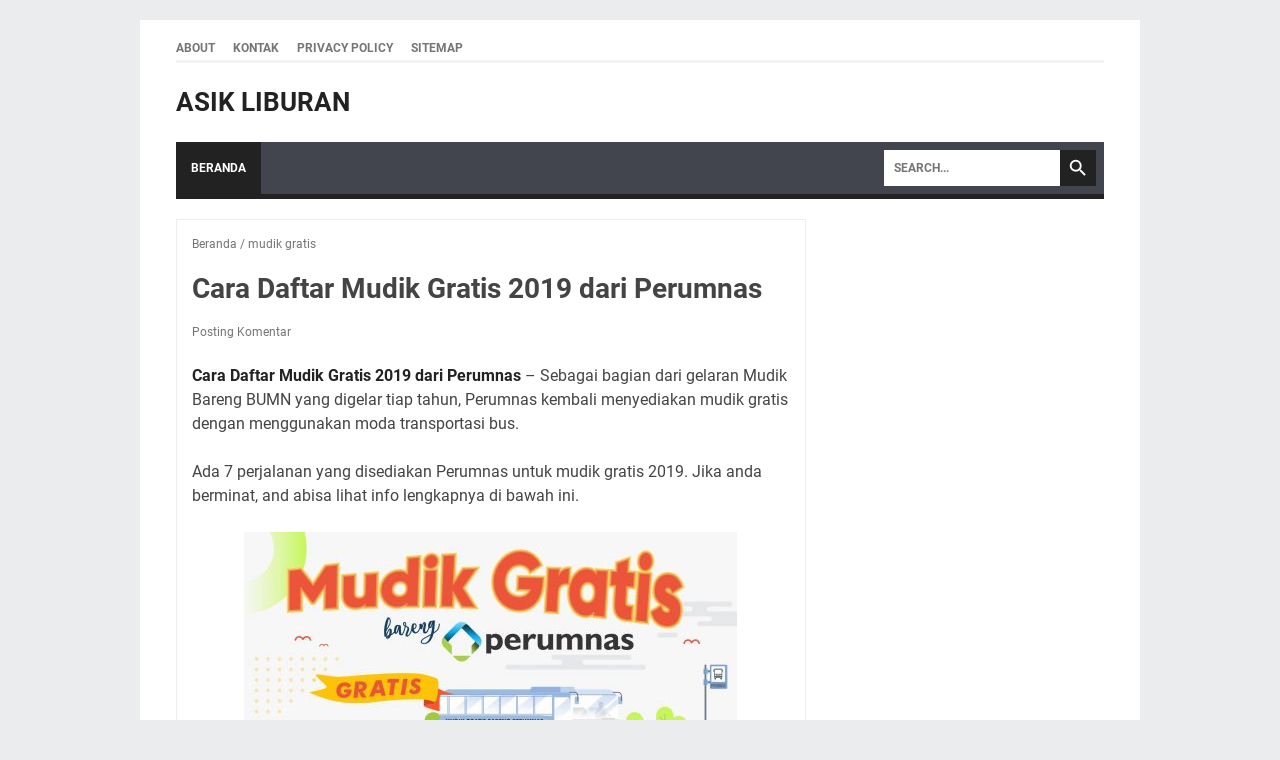

--- FILE ---
content_type: text/html; charset=utf-8
request_url: https://www.google.com/recaptcha/api2/aframe
body_size: 266
content:
<!DOCTYPE HTML><html><head><meta http-equiv="content-type" content="text/html; charset=UTF-8"></head><body><script nonce="o_GLGLrRRwpfxFi_6LWvvg">/** Anti-fraud and anti-abuse applications only. See google.com/recaptcha */ try{var clients={'sodar':'https://pagead2.googlesyndication.com/pagead/sodar?'};window.addEventListener("message",function(a){try{if(a.source===window.parent){var b=JSON.parse(a.data);var c=clients[b['id']];if(c){var d=document.createElement('img');d.src=c+b['params']+'&rc='+(localStorage.getItem("rc::a")?sessionStorage.getItem("rc::b"):"");window.document.body.appendChild(d);sessionStorage.setItem("rc::e",parseInt(sessionStorage.getItem("rc::e")||0)+1);localStorage.setItem("rc::h",'1768768524039');}}}catch(b){}});window.parent.postMessage("_grecaptcha_ready", "*");}catch(b){}</script></body></html>

--- FILE ---
content_type: text/javascript; charset=UTF-8
request_url: https://www.asikliburan.com/feeds/posts/summary/-/mudik%20gratis?alt=json-in-script&callback=bacaJuga&max-results=5
body_size: 3291
content:
// API callback
bacaJuga({"version":"1.0","encoding":"UTF-8","feed":{"xmlns":"http://www.w3.org/2005/Atom","xmlns$openSearch":"http://a9.com/-/spec/opensearchrss/1.0/","xmlns$blogger":"http://schemas.google.com/blogger/2008","xmlns$georss":"http://www.georss.org/georss","xmlns$gd":"http://schemas.google.com/g/2005","xmlns$thr":"http://purl.org/syndication/thread/1.0","id":{"$t":"tag:blogger.com,1999:blog-1754780072328695402"},"updated":{"$t":"2026-01-18T03:49:45.843+07:00"},"category":[{"term":"Kereta Api"},{"term":"mudik gratis"},{"term":"info mudik"},{"term":"lainnya"},{"term":"Tips"},{"term":"Bus"},{"term":"Travel Fair"},{"term":"Akomodasi"},{"term":"video"},{"term":"Tempat Wisata"},{"term":"Pesawat"},{"term":"Wisata Kuliner"},{"term":"Wisata Mancanegara"},{"term":"Mobil Rental"},{"term":"Promo Mudik"}],"title":{"type":"text","$t":"Asik Liburan"},"subtitle":{"type":"html","$t":""},"link":[{"rel":"http://schemas.google.com/g/2005#feed","type":"application/atom+xml","href":"https:\/\/www.asikliburan.com\/feeds\/posts\/summary"},{"rel":"self","type":"application/atom+xml","href":"https:\/\/www.blogger.com\/feeds\/1754780072328695402\/posts\/summary\/-\/mudik+gratis?alt=json-in-script\u0026max-results=5"},{"rel":"alternate","type":"text/html","href":"https:\/\/www.asikliburan.com\/search\/label\/mudik%20gratis"},{"rel":"hub","href":"http://pubsubhubbub.appspot.com/"},{"rel":"next","type":"application/atom+xml","href":"https:\/\/www.blogger.com\/feeds\/1754780072328695402\/posts\/summary\/-\/mudik+gratis\/-\/mudik+gratis?alt=json-in-script\u0026start-index=6\u0026max-results=5"}],"author":[{"name":{"$t":"Rif"},"uri":{"$t":"http:\/\/www.blogger.com\/profile\/01952202414960530476"},"email":{"$t":"noreply@blogger.com"},"gd$image":{"rel":"http://schemas.google.com/g/2005#thumbnail","width":"33","height":"25","src":"\/\/blogger.googleusercontent.com\/img\/b\/R29vZ2xl\/AVvXsEg2JP03n6Hb6FsxCyZDorVXVh_Oyw3Z6hssEhz7MX7Msv1ewUGHNev301453sXxZ5YOmwZbwAya_bFWex14RmgpiHUfh5rRsOk_XGv7s2rcd-5qkDa-WYDDpjWnZEkQeA\/s220\/1.png"}}],"generator":{"version":"7.00","uri":"http://www.blogger.com","$t":"Blogger"},"openSearch$totalResults":{"$t":"197"},"openSearch$startIndex":{"$t":"1"},"openSearch$itemsPerPage":{"$t":"5"},"entry":[{"id":{"$t":"tag:blogger.com,1999:blog-1754780072328695402.post-2822994628356656070"},"published":{"$t":"2024-03-06T11:31:00.002+07:00"},"updated":{"$t":"2024-03-06T11:31:46.771+07:00"},"category":[{"scheme":"http://www.blogger.com/atom/ns#","term":"mudik gratis"}],"title":{"type":"text","$t":"Cara Daftar Mudik Gratis 2024 dari Dishub Jawa Barat"},"summary":{"type":"text","$t":"Cara\nDaftar Mudik Gratis 2024 dari Dishub Jawa Barat – Untuk mudik gratis\n2024, Dinas Perhubungan Jawa Barat akan menyediakan kuota sebanyak 3 ribu\ntiket. Kuota tersebut tidak hanya untuk masyarakat yang tinggal di Jawa Barat,\ntapi juga untuk warga Jabar yang merantau di Yogyakarta.\n\nSebanyak\n54 unit armada bus sudah disiapkan oleh pihak Dishub Jabar untuk mengantar masyarakat\nyang ingin ikut "},"link":[{"rel":"replies","type":"application/atom+xml","href":"https:\/\/www.asikliburan.com\/feeds\/2822994628356656070\/comments\/default","title":"Posting Komentar"},{"rel":"replies","type":"text/html","href":"https:\/\/www.blogger.com\/comment\/fullpage\/post\/1754780072328695402\/2822994628356656070?isPopup=true","title":"0 Komentar"},{"rel":"edit","type":"application/atom+xml","href":"https:\/\/www.blogger.com\/feeds\/1754780072328695402\/posts\/default\/2822994628356656070"},{"rel":"self","type":"application/atom+xml","href":"https:\/\/www.blogger.com\/feeds\/1754780072328695402\/posts\/default\/2822994628356656070"},{"rel":"alternate","type":"text/html","href":"https:\/\/www.asikliburan.com\/2024\/03\/cara-daftar-mudik-gratis-2024-dari-dishub-jabar.html","title":"Cara Daftar Mudik Gratis 2024 dari Dishub Jawa Barat"}],"author":[{"name":{"$t":"Rif"},"uri":{"$t":"http:\/\/www.blogger.com\/profile\/01952202414960530476"},"email":{"$t":"noreply@blogger.com"},"gd$image":{"rel":"http://schemas.google.com/g/2005#thumbnail","width":"33","height":"25","src":"\/\/blogger.googleusercontent.com\/img\/b\/R29vZ2xl\/AVvXsEg2JP03n6Hb6FsxCyZDorVXVh_Oyw3Z6hssEhz7MX7Msv1ewUGHNev301453sXxZ5YOmwZbwAya_bFWex14RmgpiHUfh5rRsOk_XGv7s2rcd-5qkDa-WYDDpjWnZEkQeA\/s220\/1.png"}}],"media$thumbnail":{"xmlns$media":"http://search.yahoo.com/mrss/","url":"https:\/\/blogger.googleusercontent.com\/img\/b\/R29vZ2xl\/AVvXsEiS4eHWVpze5co7KHaulCCsZOlwB9EqZrEw2b3Mxq4bXwDuwbZpfvzGON4Q6LbrVis99HOA-_ezuN5tv3NrTou3PtpDYGFbn6-NhGvjlThdYM2_mQd4M8vtSlJEdq12Dqlm_Dm_fnDGs0q1fZWd5fXg8bIPczqCkq5PA-Z2NGGZLPcqCrjp4Nu9yeWY5apl\/s72-w320-h265-c\/Cara%20Daftar%20Mudik%20Gratis%202024%20dari%20Dishub%20Jawa%20Barat.webp","height":"72","width":"72"},"thr$total":{"$t":"0"}},{"id":{"$t":"tag:blogger.com,1999:blog-1754780072328695402.post-3354370167273250219"},"published":{"$t":"2024-03-06T10:32:00.001+07:00"},"updated":{"$t":"2024-04-02T08:28:57.652+07:00"},"category":[{"scheme":"http://www.blogger.com/atom/ns#","term":"mudik gratis"}],"title":{"type":"text","$t":"Cara Daftar Mudik Gratis 2024 dari Pemprov Jakarta"},"summary":{"type":"text","$t":"Cara\nDaftar Mudik Gratis 2024 dari Pemprov Jakarta – Tahun ini, Pemerintah Provinsi DKI Jakarta\nkembali akan menggelar program mudik gratis, dengan tujuan 19 kota\/kabupaten di\nenam provinsi di Indonesia.\n\nPemprov\nJakarta rencananya akan menyediakan 259 unit bus dan 13 unit truk pengangkut\nsepeda motor untuk arus mudik. Sementara untuk arus balik, disiapkan 210 unit\nbus dan 10 unit truk.\n\nSyafrin\n"},"link":[{"rel":"replies","type":"application/atom+xml","href":"https:\/\/www.asikliburan.com\/feeds\/3354370167273250219\/comments\/default","title":"Posting Komentar"},{"rel":"replies","type":"text/html","href":"https:\/\/www.blogger.com\/comment\/fullpage\/post\/1754780072328695402\/3354370167273250219?isPopup=true","title":"0 Komentar"},{"rel":"edit","type":"application/atom+xml","href":"https:\/\/www.blogger.com\/feeds\/1754780072328695402\/posts\/default\/3354370167273250219"},{"rel":"self","type":"application/atom+xml","href":"https:\/\/www.blogger.com\/feeds\/1754780072328695402\/posts\/default\/3354370167273250219"},{"rel":"alternate","type":"text/html","href":"https:\/\/www.asikliburan.com\/2024\/03\/cara-daftar-mudik-gratis-2024-dari-pemprov-jakarta.html","title":"Cara Daftar Mudik Gratis 2024 dari Pemprov Jakarta"}],"author":[{"name":{"$t":"Rif"},"uri":{"$t":"http:\/\/www.blogger.com\/profile\/01952202414960530476"},"email":{"$t":"noreply@blogger.com"},"gd$image":{"rel":"http://schemas.google.com/g/2005#thumbnail","width":"33","height":"25","src":"\/\/blogger.googleusercontent.com\/img\/b\/R29vZ2xl\/AVvXsEg2JP03n6Hb6FsxCyZDorVXVh_Oyw3Z6hssEhz7MX7Msv1ewUGHNev301453sXxZ5YOmwZbwAya_bFWex14RmgpiHUfh5rRsOk_XGv7s2rcd-5qkDa-WYDDpjWnZEkQeA\/s220\/1.png"}}],"media$thumbnail":{"xmlns$media":"http://search.yahoo.com/mrss/","url":"https:\/\/blogger.googleusercontent.com\/img\/b\/R29vZ2xl\/AVvXsEitAoUCPammQNClBT56_g7LeyCrkgspvBzWUaquVcshC3KWpupOHPl5HrYVftaZGcCllPbRRoAWq-bxd90tJDuvOGkdofR6lGd6EWLdb8MlM13IH4tL3hbFFkT6IJn29Akb47Vm6Fo5JqIf_-gsLHgMNwoU8hz7klOR3lY60dbrelXh3gWjru3ffkxiCILH\/s72-w198-h200-c\/Cara%20Daftar%20Mudik%20Gratis%202024%20dari%20Pemprov%20Jakarta.webp","height":"72","width":"72"},"thr$total":{"$t":"0"}},{"id":{"$t":"tag:blogger.com,1999:blog-1754780072328695402.post-1851377205262582096"},"published":{"$t":"2024-03-06T09:35:00.002+07:00"},"updated":{"$t":"2024-03-06T09:35:17.550+07:00"},"category":[{"scheme":"http://www.blogger.com/atom/ns#","term":"mudik gratis"}],"title":{"type":"text","$t":"Cara Daftar Mudik Gratis 2024 dari Pemprov Jawa Tengah"},"summary":{"type":"text","$t":"Cara\nDaftar Mudik Gratis 2024 dari Pemprov Jawa Tengah - Pemprov Jawa Tengah\nmenyediakan kuota lebih dari 12 ribu kursi bagi masyarakat asal Jawa Tengah\nyang sedang merantau di wilayah Jabodetabek dan ingin ikut serta dalam Program\nMudik Gratis Lebaran 2024.\n\nSarido,\nselaku Kepala Badan Penghubung Provinsi Jawa Tengah mengatakan kalau pendaftaran\nmudik gratis 2024 dimulai pada Rabu (6\/3) pukul "},"link":[{"rel":"replies","type":"application/atom+xml","href":"https:\/\/www.asikliburan.com\/feeds\/1851377205262582096\/comments\/default","title":"Posting Komentar"},{"rel":"replies","type":"text/html","href":"https:\/\/www.blogger.com\/comment\/fullpage\/post\/1754780072328695402\/1851377205262582096?isPopup=true","title":"0 Komentar"},{"rel":"edit","type":"application/atom+xml","href":"https:\/\/www.blogger.com\/feeds\/1754780072328695402\/posts\/default\/1851377205262582096"},{"rel":"self","type":"application/atom+xml","href":"https:\/\/www.blogger.com\/feeds\/1754780072328695402\/posts\/default\/1851377205262582096"},{"rel":"alternate","type":"text/html","href":"https:\/\/www.asikliburan.com\/2024\/03\/cara-daftar-mudik-gratis-2024-dari-pemprov-jawa-tengah.html","title":"Cara Daftar Mudik Gratis 2024 dari Pemprov Jawa Tengah"}],"author":[{"name":{"$t":"Rif"},"uri":{"$t":"http:\/\/www.blogger.com\/profile\/01952202414960530476"},"email":{"$t":"noreply@blogger.com"},"gd$image":{"rel":"http://schemas.google.com/g/2005#thumbnail","width":"33","height":"25","src":"\/\/blogger.googleusercontent.com\/img\/b\/R29vZ2xl\/AVvXsEg2JP03n6Hb6FsxCyZDorVXVh_Oyw3Z6hssEhz7MX7Msv1ewUGHNev301453sXxZ5YOmwZbwAya_bFWex14RmgpiHUfh5rRsOk_XGv7s2rcd-5qkDa-WYDDpjWnZEkQeA\/s220\/1.png"}}],"media$thumbnail":{"xmlns$media":"http://search.yahoo.com/mrss/","url":"https:\/\/blogger.googleusercontent.com\/img\/b\/R29vZ2xl\/[base64]\/s72-w400-h155-c\/Cara%20Daftar%20Mudik%20Gratis%202024%20dari%20Pemprov%20Jawa%20Tengah.webp","height":"72","width":"72"},"thr$total":{"$t":"0"}},{"id":{"$t":"tag:blogger.com,1999:blog-1754780072328695402.post-6583361309723262595"},"published":{"$t":"2024-03-05T11:38:00.001+07:00"},"updated":{"$t":"2024-03-05T11:38:36.458+07:00"},"category":[{"scheme":"http://www.blogger.com/atom/ns#","term":"mudik gratis"}],"title":{"type":"text","$t":"Cara Daftar Mudik Gratis 2024 dari Bulog"},"summary":{"type":"text","$t":"Cara\nDaftar Mudik Gratis 2024 dari Bulog\n– Perum Bulog ikut serta dalam program mudik gratis tahun ini. Moda\ntransportasi yang disediakan Bulog untuk mudik gratis 2024 hanya bus eksekutif,\ndengan kuota sebanyak 350 pemudik.\n\nBuat\nanda yang ingin ikut program mudik gratis 2024 dari Bulog, sebaiknya segera\nlakukan pendaftaran sebab jumlah kuota yang tidak banyak. Berikut info\nselengkapnya.\n\n\u0026nbsp;\n"},"link":[{"rel":"replies","type":"application/atom+xml","href":"https:\/\/www.asikliburan.com\/feeds\/6583361309723262595\/comments\/default","title":"Posting Komentar"},{"rel":"replies","type":"text/html","href":"https:\/\/www.blogger.com\/comment\/fullpage\/post\/1754780072328695402\/6583361309723262595?isPopup=true","title":"0 Komentar"},{"rel":"edit","type":"application/atom+xml","href":"https:\/\/www.blogger.com\/feeds\/1754780072328695402\/posts\/default\/6583361309723262595"},{"rel":"self","type":"application/atom+xml","href":"https:\/\/www.blogger.com\/feeds\/1754780072328695402\/posts\/default\/6583361309723262595"},{"rel":"alternate","type":"text/html","href":"https:\/\/www.asikliburan.com\/2024\/03\/cara-daftar-mudik-gratis-2024-dari-bulog.html","title":"Cara Daftar Mudik Gratis 2024 dari Bulog"}],"author":[{"name":{"$t":"Rif"},"uri":{"$t":"http:\/\/www.blogger.com\/profile\/01952202414960530476"},"email":{"$t":"noreply@blogger.com"},"gd$image":{"rel":"http://schemas.google.com/g/2005#thumbnail","width":"33","height":"25","src":"\/\/blogger.googleusercontent.com\/img\/b\/R29vZ2xl\/AVvXsEg2JP03n6Hb6FsxCyZDorVXVh_Oyw3Z6hssEhz7MX7Msv1ewUGHNev301453sXxZ5YOmwZbwAya_bFWex14RmgpiHUfh5rRsOk_XGv7s2rcd-5qkDa-WYDDpjWnZEkQeA\/s220\/1.png"}}],"media$thumbnail":{"xmlns$media":"http://search.yahoo.com/mrss/","url":"https:\/\/blogger.googleusercontent.com\/img\/b\/R29vZ2xl\/[base64]\/s72-w400-h83-c\/Cara%20Daftar%20Mudik%20Gratis%202024%20dari%20Bulog.webp","height":"72","width":"72"},"thr$total":{"$t":"0"}},{"id":{"$t":"tag:blogger.com,1999:blog-1754780072328695402.post-257245594026103338"},"published":{"$t":"2024-03-05T11:02:00.003+07:00"},"updated":{"$t":"2024-03-05T11:02:32.903+07:00"},"category":[{"scheme":"http://www.blogger.com/atom/ns#","term":"mudik gratis"}],"title":{"type":"text","$t":"Cara Daftar Mudik Gratis 2024 dari Jasa Raharja"},"summary":{"type":"text","$t":"Cara\nDaftar Mudik Gratis 2024 dari Jasa Raharja – Agar biaya perjalanan mudik lebih\nterjangkau, anda bisa mencoba mendaftar program mudik gratis 2024 yang\nditawarkan oleh Jasa Raharja. \n\nSeperti\ntradisi Ramadan sebelumnya, mudik dan berkumpul dengan keluarga telah menjadi\nbudaya dalam masyarakat Indonesia.\n\nBanyak\norang sudah mulai merencanakan jadwal mudik mereka, bahkan beberapa sudah\nmemesan "},"link":[{"rel":"replies","type":"application/atom+xml","href":"https:\/\/www.asikliburan.com\/feeds\/257245594026103338\/comments\/default","title":"Posting Komentar"},{"rel":"replies","type":"text/html","href":"https:\/\/www.blogger.com\/comment\/fullpage\/post\/1754780072328695402\/257245594026103338?isPopup=true","title":"0 Komentar"},{"rel":"edit","type":"application/atom+xml","href":"https:\/\/www.blogger.com\/feeds\/1754780072328695402\/posts\/default\/257245594026103338"},{"rel":"self","type":"application/atom+xml","href":"https:\/\/www.blogger.com\/feeds\/1754780072328695402\/posts\/default\/257245594026103338"},{"rel":"alternate","type":"text/html","href":"https:\/\/www.asikliburan.com\/2024\/03\/cara-daftar-mudik-gratis-2024-dari-jasa-raharja.html","title":"Cara Daftar Mudik Gratis 2024 dari Jasa Raharja"}],"author":[{"name":{"$t":"Rif"},"uri":{"$t":"http:\/\/www.blogger.com\/profile\/01952202414960530476"},"email":{"$t":"noreply@blogger.com"},"gd$image":{"rel":"http://schemas.google.com/g/2005#thumbnail","width":"33","height":"25","src":"\/\/blogger.googleusercontent.com\/img\/b\/R29vZ2xl\/AVvXsEg2JP03n6Hb6FsxCyZDorVXVh_Oyw3Z6hssEhz7MX7Msv1ewUGHNev301453sXxZ5YOmwZbwAya_bFWex14RmgpiHUfh5rRsOk_XGv7s2rcd-5qkDa-WYDDpjWnZEkQeA\/s220\/1.png"}}],"media$thumbnail":{"xmlns$media":"http://search.yahoo.com/mrss/","url":"https:\/\/blogger.googleusercontent.com\/img\/b\/R29vZ2xl\/AVvXsEgp1ZIfFTSDHk3UnK7nZLziTw3zfxHz8FlwT-u95Pz4LANraX0cuJUz3usjBJwgUZskRr0-q2cTEMMg7vxnzMpNMR5bu_vYWW-CAmGA1ygdEJSUtISot_-2XyEudLSaLP-3929f8eWNFiJODjWmLqDlKgxo2xm5y_UJIKBFaRVAA4DMb0ysGSkBlcCqWNgo\/s72-c\/Cara%20Daftar%20Mudik%20Gratis%202024%20dari%20Jasa%20Raharja..webp","height":"72","width":"72"},"thr$total":{"$t":"0"}}]}});

--- FILE ---
content_type: text/javascript; charset=UTF-8
request_url: https://www.asikliburan.com/feeds/posts/summary/-/mudik%20gratis?alt=json-in-script&orderby=updated&max-results=0&callback=msRandomIndex
body_size: 610
content:
// API callback
msRandomIndex({"version":"1.0","encoding":"UTF-8","feed":{"xmlns":"http://www.w3.org/2005/Atom","xmlns$openSearch":"http://a9.com/-/spec/opensearchrss/1.0/","xmlns$blogger":"http://schemas.google.com/blogger/2008","xmlns$georss":"http://www.georss.org/georss","xmlns$gd":"http://schemas.google.com/g/2005","xmlns$thr":"http://purl.org/syndication/thread/1.0","id":{"$t":"tag:blogger.com,1999:blog-1754780072328695402"},"updated":{"$t":"2026-01-18T03:49:45.843+07:00"},"category":[{"term":"Kereta Api"},{"term":"mudik gratis"},{"term":"info mudik"},{"term":"lainnya"},{"term":"Tips"},{"term":"Bus"},{"term":"Travel Fair"},{"term":"Akomodasi"},{"term":"video"},{"term":"Tempat Wisata"},{"term":"Pesawat"},{"term":"Wisata Kuliner"},{"term":"Wisata Mancanegara"},{"term":"Mobil Rental"},{"term":"Promo Mudik"}],"title":{"type":"text","$t":"Asik Liburan"},"subtitle":{"type":"html","$t":""},"link":[{"rel":"http://schemas.google.com/g/2005#feed","type":"application/atom+xml","href":"https:\/\/www.asikliburan.com\/feeds\/posts\/summary"},{"rel":"self","type":"application/atom+xml","href":"https:\/\/www.blogger.com\/feeds\/1754780072328695402\/posts\/summary\/-\/mudik+gratis?alt=json-in-script\u0026max-results=0\u0026orderby=updated"},{"rel":"alternate","type":"text/html","href":"https:\/\/www.asikliburan.com\/search\/label\/mudik%20gratis"},{"rel":"hub","href":"http://pubsubhubbub.appspot.com/"}],"author":[{"name":{"$t":"Rif"},"uri":{"$t":"http:\/\/www.blogger.com\/profile\/01952202414960530476"},"email":{"$t":"noreply@blogger.com"},"gd$image":{"rel":"http://schemas.google.com/g/2005#thumbnail","width":"33","height":"25","src":"\/\/blogger.googleusercontent.com\/img\/b\/R29vZ2xl\/AVvXsEg2JP03n6Hb6FsxCyZDorVXVh_Oyw3Z6hssEhz7MX7Msv1ewUGHNev301453sXxZ5YOmwZbwAya_bFWex14RmgpiHUfh5rRsOk_XGv7s2rcd-5qkDa-WYDDpjWnZEkQeA\/s220\/1.png"}}],"generator":{"version":"7.00","uri":"http://www.blogger.com","$t":"Blogger"},"openSearch$totalResults":{"$t":"197"},"openSearch$startIndex":{"$t":"1"},"openSearch$itemsPerPage":{"$t":"0"}}});

--- FILE ---
content_type: text/javascript; charset=UTF-8
request_url: https://www.asikliburan.com/feeds/posts/default/-/mudik%20gratis?alt=json-in-script&orderby=updated&start-index=8&max-results=5&callback=msRelatedPosts
body_size: 3136
content:
// API callback
msRelatedPosts({"version":"1.0","encoding":"UTF-8","feed":{"xmlns":"http://www.w3.org/2005/Atom","xmlns$openSearch":"http://a9.com/-/spec/opensearchrss/1.0/","xmlns$blogger":"http://schemas.google.com/blogger/2008","xmlns$georss":"http://www.georss.org/georss","xmlns$gd":"http://schemas.google.com/g/2005","xmlns$thr":"http://purl.org/syndication/thread/1.0","id":{"$t":"tag:blogger.com,1999:blog-1754780072328695402"},"updated":{"$t":"2026-01-18T03:49:45.843+07:00"},"category":[{"term":"Kereta Api"},{"term":"mudik gratis"},{"term":"info mudik"},{"term":"lainnya"},{"term":"Tips"},{"term":"Bus"},{"term":"Travel Fair"},{"term":"Akomodasi"},{"term":"video"},{"term":"Tempat Wisata"},{"term":"Pesawat"},{"term":"Wisata Kuliner"},{"term":"Wisata Mancanegara"},{"term":"Mobil Rental"},{"term":"Promo Mudik"}],"title":{"type":"text","$t":"Asik Liburan"},"subtitle":{"type":"html","$t":""},"link":[{"rel":"http://schemas.google.com/g/2005#feed","type":"application/atom+xml","href":"https:\/\/www.asikliburan.com\/feeds\/posts\/default"},{"rel":"self","type":"application/atom+xml","href":"https:\/\/www.blogger.com\/feeds\/1754780072328695402\/posts\/default\/-\/mudik+gratis?alt=json-in-script\u0026start-index=8\u0026max-results=5\u0026orderby=updated"},{"rel":"alternate","type":"text/html","href":"https:\/\/www.asikliburan.com\/search\/label\/mudik%20gratis"},{"rel":"hub","href":"http://pubsubhubbub.appspot.com/"},{"rel":"previous","type":"application/atom+xml","href":"https:\/\/www.blogger.com\/feeds\/1754780072328695402\/posts\/default\/-\/mudik+gratis\/-\/mudik+gratis?alt=json-in-script\u0026start-index=3\u0026max-results=5\u0026orderby=updated"},{"rel":"next","type":"application/atom+xml","href":"https:\/\/www.blogger.com\/feeds\/1754780072328695402\/posts\/default\/-\/mudik+gratis\/-\/mudik+gratis?alt=json-in-script\u0026start-index=13\u0026max-results=5\u0026orderby=updated"}],"author":[{"name":{"$t":"Rif"},"uri":{"$t":"http:\/\/www.blogger.com\/profile\/01952202414960530476"},"email":{"$t":"noreply@blogger.com"},"gd$image":{"rel":"http://schemas.google.com/g/2005#thumbnail","width":"33","height":"25","src":"\/\/blogger.googleusercontent.com\/img\/b\/R29vZ2xl\/AVvXsEg2JP03n6Hb6FsxCyZDorVXVh_Oyw3Z6hssEhz7MX7Msv1ewUGHNev301453sXxZ5YOmwZbwAya_bFWex14RmgpiHUfh5rRsOk_XGv7s2rcd-5qkDa-WYDDpjWnZEkQeA\/s220\/1.png"}}],"generator":{"version":"7.00","uri":"http://www.blogger.com","$t":"Blogger"},"openSearch$totalResults":{"$t":"197"},"openSearch$startIndex":{"$t":"8"},"openSearch$itemsPerPage":{"$t":"5"},"entry":[{"id":{"$t":"tag:blogger.com,1999:blog-1754780072328695402.post-5845791145020101540"},"published":{"$t":"2017-03-03T09:46:00.000+07:00"},"updated":{"$t":"2023-03-20T08:56:05.932+07:00"},"category":[{"scheme":"http://www.blogger.com/atom/ns#","term":"mudik gratis"}],"title":{"type":"text","$t":"Cara Daftar Mudik gratis 2017 dari Pemprov Jabar"},"summary":{"type":"text","$t":"\nCara Daftar Mudik gratis 2017 dari Pemprov Jabar – Jawa Barat menjadi Pemprov pertama yang\nmembuka pendaftaran mudik gratis 2017. Program Mudik Gratis Angkutan Lebaran\nTahun 2017-1438 H dari Pemprov Jabar ini merupakan program rutin yang sering\ndigelar tiap tahun.\n\n\n\nUntuk transportasi,\nPemprov Jawa Baratakan menggunakan dua jenis moda transportasi, yaitu bus dan\ntuk untuk mengangkut kendaraan "},"link":[{"rel":"replies","type":"application/atom+xml","href":"https:\/\/www.asikliburan.com\/feeds\/5845791145020101540\/comments\/default","title":"Posting Komentar"},{"rel":"replies","type":"text/html","href":"https:\/\/www.blogger.com\/comment\/fullpage\/post\/1754780072328695402\/5845791145020101540?isPopup=true","title":"1 Komentar"},{"rel":"edit","type":"application/atom+xml","href":"https:\/\/www.blogger.com\/feeds\/1754780072328695402\/posts\/default\/5845791145020101540"},{"rel":"self","type":"application/atom+xml","href":"https:\/\/www.blogger.com\/feeds\/1754780072328695402\/posts\/default\/5845791145020101540"},{"rel":"alternate","type":"text/html","href":"https:\/\/www.asikliburan.com\/2017\/03\/cara-daftar-mudik-gratis-2017-dari-pemprov-jabar.html","title":"Cara Daftar Mudik gratis 2017 dari Pemprov Jabar"}],"author":[{"name":{"$t":"Rif"},"uri":{"$t":"http:\/\/www.blogger.com\/profile\/01952202414960530476"},"email":{"$t":"noreply@blogger.com"},"gd$image":{"rel":"http://schemas.google.com/g/2005#thumbnail","width":"33","height":"25","src":"\/\/blogger.googleusercontent.com\/img\/b\/R29vZ2xl\/AVvXsEg2JP03n6Hb6FsxCyZDorVXVh_Oyw3Z6hssEhz7MX7Msv1ewUGHNev301453sXxZ5YOmwZbwAya_bFWex14RmgpiHUfh5rRsOk_XGv7s2rcd-5qkDa-WYDDpjWnZEkQeA\/s220\/1.png"}}],"media$thumbnail":{"xmlns$media":"http://search.yahoo.com/mrss/","url":"https:\/\/blogger.googleusercontent.com\/img\/b\/R29vZ2xl\/AVvXsEgxa84EzZp1bdY2vTY8zuFCxbinTL3fLaeUNutleNT8cN_QbsRn8YBQvNk74LKnWAtNkTGRUk_L8pjBCNMQTlzvCOMPzHCKT7JgzBfybFYjtnfzh0m2PP3pEWMuFgauSj5GEYgwvZqDLcpC\/s72-c\/Cara+Daftar+Mudik+gratis+2017+dari+Pemprov+Jabar.jpg","height":"72","width":"72"},"thr$total":{"$t":"1"}},{"id":{"$t":"tag:blogger.com,1999:blog-1754780072328695402.post-1657649638279270193"},"published":{"$t":"2023-03-19T10:16:00.000+07:00"},"updated":{"$t":"2023-03-19T10:16:18.852+07:00"},"category":[{"scheme":"http://www.blogger.com/atom/ns#","term":"mudik gratis"}],"title":{"type":"text","$t":"Cara Daftar Mudik Gratis 2023 Pakai Kapal Laut"},"summary":{"type":"text","$t":"Cara Daftar Mudik\nGratis 2023 Pakai Kapal Laut – Kementrian Perhubungan melalui Ditjen\nPerhubungan Laut membuka pendaftaran bagi masyarakat yang ingin mudik gratis\nmenggunakan kapal laut.\n\nMudik gratis naik kapal laut ini diselenggarakan untuk\nmengurangi jumlah kecelakaan pemudik yang menggunakan sepeda motor.\n\nUntuk mudik gratis 2023, Ditjen Hubla menyediakan kuota\nsebanyak 5.000 orang dan 2.500"},"link":[{"rel":"replies","type":"application/atom+xml","href":"https:\/\/www.asikliburan.com\/feeds\/1657649638279270193\/comments\/default","title":"Posting Komentar"},{"rel":"replies","type":"text/html","href":"https:\/\/www.blogger.com\/comment\/fullpage\/post\/1754780072328695402\/1657649638279270193?isPopup=true","title":"0 Komentar"},{"rel":"edit","type":"application/atom+xml","href":"https:\/\/www.blogger.com\/feeds\/1754780072328695402\/posts\/default\/1657649638279270193"},{"rel":"self","type":"application/atom+xml","href":"https:\/\/www.blogger.com\/feeds\/1754780072328695402\/posts\/default\/1657649638279270193"},{"rel":"alternate","type":"text/html","href":"https:\/\/www.asikliburan.com\/2023\/03\/cara-daftar-mudik-gratis-2023-pakai-kapal-laut.html","title":"Cara Daftar Mudik Gratis 2023 Pakai Kapal Laut"}],"author":[{"name":{"$t":"Rif"},"uri":{"$t":"http:\/\/www.blogger.com\/profile\/01952202414960530476"},"email":{"$t":"noreply@blogger.com"},"gd$image":{"rel":"http://schemas.google.com/g/2005#thumbnail","width":"33","height":"25","src":"\/\/blogger.googleusercontent.com\/img\/b\/R29vZ2xl\/AVvXsEg2JP03n6Hb6FsxCyZDorVXVh_Oyw3Z6hssEhz7MX7Msv1ewUGHNev301453sXxZ5YOmwZbwAya_bFWex14RmgpiHUfh5rRsOk_XGv7s2rcd-5qkDa-WYDDpjWnZEkQeA\/s220\/1.png"}}],"media$thumbnail":{"xmlns$media":"http://search.yahoo.com/mrss/","url":"https:\/\/blogger.googleusercontent.com\/img\/b\/R29vZ2xl\/AVvXsEhxKgK4Yj-8NNmEDWsPmbuM4KYUXu-DUPD4NtcKyErLfC9Q6KEemRoQtjClGrx6XoNCPiYChLBmHWpE3OG-zLcWxyYTYHwbL7Vw0CbWOk1kQv-8v3M6Zcq3bM8Hq1vENYZI0HBtdM9kzGPJ4jIoDVnLDAEXkjzW1YlTu2uEtuUfgrgh8NIPB0bDMXG16Q\/s72-w320-h240-c\/Cara%20Daftar%20Mudik%20Gratis%202023%20Pakai%20Kapal%20Laut.webp","height":"72","width":"72"},"thr$total":{"$t":"0"}},{"id":{"$t":"tag:blogger.com,1999:blog-1754780072328695402.post-3020596451963156718"},"published":{"$t":"2023-03-15T10:13:00.001+07:00"},"updated":{"$t":"2023-03-19T09:13:44.834+07:00"},"category":[{"scheme":"http://www.blogger.com/atom/ns#","term":"mudik gratis"}],"title":{"type":"text","$t":"Cara Daftar Mudik Gratis 2023 dari Pemprov Jakarta"},"summary":{"type":"text","$t":"Cara Daftar Mudik\nGratis 2023 dari Pemprov Jakarta – Pemerintah Provinsi DKI Jakarta\nberencana kembali menggelar mudik gratis di tahun 2023 ini, baik itu untuk arus\nmudk maupun arus balik.\n\nModa transportasi yang disediakan tidak beda dengan tahun\ntahun sebelumnya yaitu bus dan truk (untuk mengangkut sepeda motor).\n\nUntuk tujuan mudik, Pemprov DKI Jakarta melalui Dishub akan\nmenawarkan 19 kota "},"link":[{"rel":"replies","type":"application/atom+xml","href":"https:\/\/www.asikliburan.com\/feeds\/3020596451963156718\/comments\/default","title":"Posting Komentar"},{"rel":"replies","type":"text/html","href":"https:\/\/www.blogger.com\/comment\/fullpage\/post\/1754780072328695402\/3020596451963156718?isPopup=true","title":"0 Komentar"},{"rel":"edit","type":"application/atom+xml","href":"https:\/\/www.blogger.com\/feeds\/1754780072328695402\/posts\/default\/3020596451963156718"},{"rel":"self","type":"application/atom+xml","href":"https:\/\/www.blogger.com\/feeds\/1754780072328695402\/posts\/default\/3020596451963156718"},{"rel":"alternate","type":"text/html","href":"https:\/\/www.asikliburan.com\/2023\/03\/cara-daftar-mudik-gratis-2023-dari-pemrov-jakarta.html","title":"Cara Daftar Mudik Gratis 2023 dari Pemprov Jakarta"}],"author":[{"name":{"$t":"Rif"},"uri":{"$t":"http:\/\/www.blogger.com\/profile\/01952202414960530476"},"email":{"$t":"noreply@blogger.com"},"gd$image":{"rel":"http://schemas.google.com/g/2005#thumbnail","width":"33","height":"25","src":"\/\/blogger.googleusercontent.com\/img\/b\/R29vZ2xl\/AVvXsEg2JP03n6Hb6FsxCyZDorVXVh_Oyw3Z6hssEhz7MX7Msv1ewUGHNev301453sXxZ5YOmwZbwAya_bFWex14RmgpiHUfh5rRsOk_XGv7s2rcd-5qkDa-WYDDpjWnZEkQeA\/s220\/1.png"}}],"media$thumbnail":{"xmlns$media":"http://search.yahoo.com/mrss/","url":"https:\/\/blogger.googleusercontent.com\/img\/b\/R29vZ2xl\/AVvXsEjNvH_Bc7x6ZdUp5OXVohXrqdIo9w9h1cEan-wHMe8GBHo3VwfDXkwu_-Lxv9vurn-GcHdSUHzhvjyPZChuEaHIXBhUcqhMBYrW7hZjJ6j8wZhLVTb5Gg08glx0YRYzRaG6mRRJdYxKtI1gVvywAnGsda3YfD7N7TGnZufFMY8VZ9b9MZM33OoJ4cawbg\/s72-w320-h240-c\/Cara%20Daftar%20Mudik%20Gratis%202023%20dari%20Pemprov%20Jakarta.webp","height":"72","width":"72"},"thr$total":{"$t":"0"}},{"id":{"$t":"tag:blogger.com,1999:blog-1754780072328695402.post-3342684658230671329"},"published":{"$t":"2023-03-18T10:51:00.000+07:00"},"updated":{"$t":"2023-03-18T10:51:06.795+07:00"},"category":[{"scheme":"http://www.blogger.com/atom/ns#","term":"mudik gratis"}],"title":{"type":"text","$t":"Cara Daftar Mudik Bareng Honda 2023"},"summary":{"type":"text","$t":"Cara Daftar Mudik\nBareng Honda 2023 – Astra Honda Motor sudah membuka pendaftaran bagi\nmasyarakat khususnya pengguna sepeda motor Honda yang ingin pergi mudik bareng.\n\nUntuk program yang bernama Mudik dan Balik Bareng Honda\n(MBHH) ini, Honda mematok biaya sebesar Rp 150ribu. Uang tersebut nantinya\nuntuk asuransi selama perjalanan, layanan kesehatan, goodie bag yang berisi\njaket, konsumsi selama "},"link":[{"rel":"replies","type":"application/atom+xml","href":"https:\/\/www.asikliburan.com\/feeds\/3342684658230671329\/comments\/default","title":"Posting Komentar"},{"rel":"replies","type":"text/html","href":"https:\/\/www.blogger.com\/comment\/fullpage\/post\/1754780072328695402\/3342684658230671329?isPopup=true","title":"0 Komentar"},{"rel":"edit","type":"application/atom+xml","href":"https:\/\/www.blogger.com\/feeds\/1754780072328695402\/posts\/default\/3342684658230671329"},{"rel":"self","type":"application/atom+xml","href":"https:\/\/www.blogger.com\/feeds\/1754780072328695402\/posts\/default\/3342684658230671329"},{"rel":"alternate","type":"text/html","href":"https:\/\/www.asikliburan.com\/2023\/03\/cara-daftar-mudik-bareng-honda-2023.html","title":"Cara Daftar Mudik Bareng Honda 2023"}],"author":[{"name":{"$t":"Rif"},"uri":{"$t":"http:\/\/www.blogger.com\/profile\/01952202414960530476"},"email":{"$t":"noreply@blogger.com"},"gd$image":{"rel":"http://schemas.google.com/g/2005#thumbnail","width":"33","height":"25","src":"\/\/blogger.googleusercontent.com\/img\/b\/R29vZ2xl\/AVvXsEg2JP03n6Hb6FsxCyZDorVXVh_Oyw3Z6hssEhz7MX7Msv1ewUGHNev301453sXxZ5YOmwZbwAya_bFWex14RmgpiHUfh5rRsOk_XGv7s2rcd-5qkDa-WYDDpjWnZEkQeA\/s220\/1.png"}}],"media$thumbnail":{"xmlns$media":"http://search.yahoo.com/mrss/","url":"https:\/\/blogger.googleusercontent.com\/img\/b\/R29vZ2xl\/AVvXsEj2tXl1u-hxZV8Vhw0bHbnVGnYa-vZAFyVP8WEMFhiYM3RqkifE-58FKMn13KqhkqUzjSz_-apegGwT7yqJVARH0GbaD3KI8bfe57RLipag9GaNGO886bCym6n55M8deVg_vFFhmdGXJgAyaFnuP7KNNYBqGSeyJFt52KJuLh7wT29A0rDYFFqF0pp5mQ\/s72-w320-h240-c\/Cara%20Daftar%20Mudik%20Bareng%20Honda%202023%20.webp","height":"72","width":"72"},"thr$total":{"$t":"0"}},{"id":{"$t":"tag:blogger.com,1999:blog-1754780072328695402.post-5981730234876145509"},"published":{"$t":"2023-03-12T10:51:00.002+07:00"},"updated":{"$t":"2023-03-18T10:49:13.451+07:00"},"category":[{"scheme":"http://www.blogger.com/atom/ns#","term":"mudik gratis"}],"title":{"type":"text","$t":"Cara Daftar Mudik Gratis 2023 dari Kemenhub"},"summary":{"type":"text","$t":"Cara Daftar Mudik\nGratis 2023 dari Kemenhub – Di antara program mudik gratis 2023 yang sudah dirilis\ninformasinya, mungkin ini yang paling ditunggu.\n\nKementrian Perhubungan (Kemenhub) di tahun ini kembali\nmenggelar mudik gratis dengan tujuan kota kota besar di pulau Jawa dan\nSumatera. Total ada 28 kota tujuan.\n\nPendaftaran mudik gratis dari Kemenhub dilakukan secara\nonline, jadi masyarakat tidak "},"link":[{"rel":"replies","type":"application/atom+xml","href":"https:\/\/www.asikliburan.com\/feeds\/5981730234876145509\/comments\/default","title":"Posting Komentar"},{"rel":"replies","type":"text/html","href":"https:\/\/www.blogger.com\/comment\/fullpage\/post\/1754780072328695402\/5981730234876145509?isPopup=true","title":"0 Komentar"},{"rel":"edit","type":"application/atom+xml","href":"https:\/\/www.blogger.com\/feeds\/1754780072328695402\/posts\/default\/5981730234876145509"},{"rel":"self","type":"application/atom+xml","href":"https:\/\/www.blogger.com\/feeds\/1754780072328695402\/posts\/default\/5981730234876145509"},{"rel":"alternate","type":"text/html","href":"https:\/\/www.asikliburan.com\/2023\/03\/cara-daftar-mudik-gratis-2023-dari-kemenhub.html","title":"Cara Daftar Mudik Gratis 2023 dari Kemenhub"}],"author":[{"name":{"$t":"Rif"},"uri":{"$t":"http:\/\/www.blogger.com\/profile\/01952202414960530476"},"email":{"$t":"noreply@blogger.com"},"gd$image":{"rel":"http://schemas.google.com/g/2005#thumbnail","width":"33","height":"25","src":"\/\/blogger.googleusercontent.com\/img\/b\/R29vZ2xl\/AVvXsEg2JP03n6Hb6FsxCyZDorVXVh_Oyw3Z6hssEhz7MX7Msv1ewUGHNev301453sXxZ5YOmwZbwAya_bFWex14RmgpiHUfh5rRsOk_XGv7s2rcd-5qkDa-WYDDpjWnZEkQeA\/s220\/1.png"}}],"media$thumbnail":{"xmlns$media":"http://search.yahoo.com/mrss/","url":"https:\/\/blogger.googleusercontent.com\/img\/b\/R29vZ2xl\/AVvXsEio0BnhfoCjXgSf8N4mhpWy_1R98u4czre8fJDhnnZhPC9qTg3Ame9T_7eIRrhLCoPjHodJ2rh-e_KRQA4deBdeDPLEVVN9gWMo-nlrzMA_pwj2AMAAsnA7VicjbQ0cEXhbqWLyNj95wzs11ViJj2KYofO0IKJOb7zCBKdtwaGkSUojGo6cMWlZdSiOog\/s72-w320-h276-c\/Cara%20Daftar%20Mudik%20Gratis%202023%20dari%20Kemenhub.png","height":"72","width":"72"},"thr$total":{"$t":"0"}}]}});